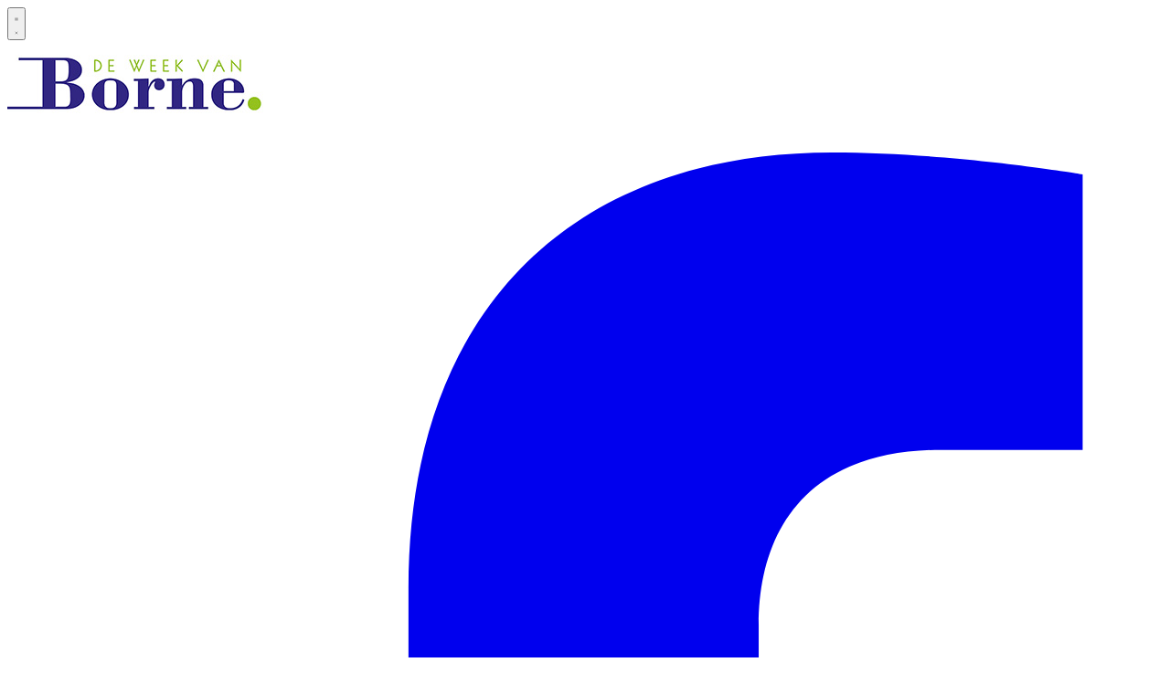

--- FILE ---
content_type: text/html; charset=utf-8
request_url: https://www.deweekvanborne.nl/algemeen/algemeen/20560/overweldigende-belangstelling-tijdens-open-dag-hospice-borne
body_size: 18155
content:
<!DOCTYPE html>
<html lang="nl">
<head>
    <meta charset="utf-8"/>
    <meta name="viewport" content="width=device-width, initial-scale=1.0"/>
    <title>Overweldigende belangstelling tijdens open dag Hospice Borne </title>
    

    <style type="text/css">
        :root {
            --color-primary: 150, 193, 31;
            --color-secondary: 45, 48, 146;
            --color-premium: 213, 43, 30;
            --color-black: 0, 0, 0;
            --color-white: 255, 255, 255;
            --color-gray: 128, 128, 128;
        }
        @media (prefers-color-scheme: dark) {
            .dark\:bg-dark{background-color:#121212 }
        }
    </style>

<meta name="description" content="BORNE - Afgelopen vrijdag, 10 november, is het Hospice Borne officieel geopend. Zaterdag 11 november kon iedereen het hospice komen bewonderen tijdens de open dag. Hiervoor was overweldigende belangstelling, wel 780 mensen hebben gebruik gemaakt van de mogelijkheid zelf een kijkje te komen nemen. "/>

    <link rel="icon" type="image/png" href="https://storage.pubble.nl/assets/favicons/www/deweekvanborne/favicon-48x48.png?v=FaYK" sizes="48x48" />
    <link rel="icon" type="image/svg+xml" href="https://storage.pubble.nl/assets/favicons/www/deweekvanborne/favicon.svg?v=FaYK" />
    <link rel="shortcut icon" href="https://storage.pubble.nl/assets/favicons/www/deweekvanborne/favicon.ico?v=FaYK" />
    <link rel="apple-touch-icon" sizes="180x180" href="https://storage.pubble.nl/assets/favicons/www/deweekvanborne/apple-touch-icon.png?v=FaYK" />
    <link rel="shortcut icon" href="https://storage.pubble.nl/assets/favicons/www/deweekvanborne/favicon.ico?v=FaYK">
    <meta name="apple-mobile-web-app-capable" content="yes">


<script type="application/ld+json">
    {
  "@context": "https://schema.org",
  "@type": "WebSite",
  "name": "De week van Borne",
  "url": "https://deweekvanborne.nl/",
  "potentialAction": {
    "@type": "SearchAction",
    "target": {
      "@type": "EntryPoint",
      "urlTemplate": "https://deweekvanborne.nl/search?q={search_term_string}"
    },
    "queryInput": "required name=search_term_string"
  }
}
</script>
    


<script type="text/javascript">
    var exports = {};
    var pubbleEnv = {
        pubbleContentApiKey: 'J9waW/b/Q2JuLLYQZ7prZA==',
        pubbleContentApiHash: 'aGVpbmlua2RhdGF8MTl8ZGV3ZWVrdmFuYm9ybmUubmw=',
        domain: 'deweekvanborne.nl',
        language: 'nl',
        commonDomain: '',
        userId: typeof ConsentGiven !== "function" || ConsentGiven('marketing') ? '0' : null,
        subscriptions: null,
        pushEnabled: false,
        regionPages: false,
        regionPagesAutoRedirect: false,
        isAuthenticated: false,
        hasPrivileges: false,
        region: '',
    };
    var lureArticle = {
        articleAccessLevel: 'Open',
        userAccessLevel: 'Visitor',
        articlesLeft: -1,
        articleId: 20560,
        hasAccess: true,
        articleHeadline: 'Overweldigende belangstelling tijdens open dag Hospice Borne',
        articleType: 'InternetArticle',
        authorIds: [],
        articleContentType: 'Nieuws',
        articleIsLiveBlog: false
    }

    window.dataLayer = window.dataLayer || [];

    window.dataLayer.push({
        'articleId': 20560,
        'userId': typeof ConsentGiven !== "function" || ConsentGiven('marketing') ? '0' : 'n.a.',
        'pageType': 'article',
        'region': ''
    });
</script>
    

    
    <!-- RSS Feed Links -->
    <link rel="alternate" type="application/rss+xml" href="https://www.deweekvanborne.nl/rss" title="De week van Borne RSS Feed">






        <meta name="robots" content="max-image-preview:large">

    <link rel="canonical" href="https://www.deweekvanborne.nl/algemeen/algemeen/20560/overweldigende-belangstelling-tijdens-open-dag-hospice-borne"/>
    <meta property="article:published_time"
          content="2023-11-15T09:38:13+01:00"/>
    <meta property="og:title" content="Overweldigende belangstelling tijdens open dag Hospice Borne"/>
    <meta property="og:url" content="https://www.deweekvanborne.nl/algemeen/algemeen/20560/overweldigende-belangstelling-tijdens-open-dag-hospice-borne"/>
    <meta name="syndication-source" content="https://www.deweekvanborne.nl/algemeen/algemeen/20560/overweldigende-belangstelling-tijdens-open-dag-hospice-borne"/>
    <meta name="original-source" content="https://www.deweekvanborne.nl/algemeen/algemeen/20560/overweldigende-belangstelling-tijdens-open-dag-hospice-borne"/>
    <meta property="og:type" content="article"/>

        <meta property="og:description" content="BORNE - Afgelopen vrijdag, 10 november, is het Hospice Borne officieel geopend. Zaterdag 11 november kon iedereen het hospice komen bewonderen tijdens de open dag. Hiervoor was overweldigende belangstelling, wel 780 mensen hebben gebruik gemaakt van de mogelijkheid zelf een kijkje te komen nemen. ">

        <meta property="article:modified_time"
              content="2023-11-15T09:38:17+01:00"/>

        <meta name="twitter:image" content="https://images.pubble.cloud/worker/jpg/quick/1920/43589/ff001320/content/2023/11/7aecb9b0-a674-4a22-b5f2-52bd3446c49a"/>
        <meta property="og:image" content="https://images.pubble.cloud/worker/jpg/quick/1920/43589/ff001320/content/2023/11/7aecb9b0-a674-4a22-b5f2-52bd3446c49a"/>
        <meta property="og:image:type" content="image/jpeg"/>
        <meta property="og:image:width" content="3000"/>
        <meta property="og:image:height" content="1688"/>
        <meta name="twitter:card" content="summary_large_image"/>
        <script type="application/ld+json">
 {"@context":"https://schema.org","@type":"NewsArticle","mainEntityOfPage":{"@type":"WebPage","@id":"https://www.deweekvanborne.nl/algemeen/algemeen/20560/overweldigende-belangstelling-tijdens-open-dag-hospice-borne"},"headline":"Overweldigende belangstelling tijdens open dag Hospice Borne","image":"https://images.pubble.cloud/worker/jpg/quick/1920/43589/ff001320/content/2023/11/7aecb9b0-a674-4a22-b5f2-52bd3446c49a","datePublished":"2023-11-15T09:38:13\u002B01:00","dateModified":"2023-11-15T09:38:17\u002B01:00","articleMainSection":"algemeen","articleSection":"Algemeen","author":[{"@type":"NewsMediaOrganization","name":"De week van Borne"}],"publisher":{"name":"De week van Borne","@type":"NewsMediaOrganization","logo":{"@type":"ImageObject","url":"https://storage.pubble.nl/assets/favicons/www/deweekvanborne/apple-touch-icon.png?v=@FaYK"},"sameAs":["https://www.facebook.com/deweekvanborne"]},"keywords":"","description":"BORNE - Afgelopen vrijdag, 10 november, is het Hospice Borne officieel geopend. Zaterdag 11 november kon iedereen het hospice komen bewonderen tijdens de open dag. Hiervoor was overweldigende belangstelling, wel 780 mensen hebben gebruik gemaakt van de mogelijkheid zelf een kijkje te komen nemen..","isAccessibleForFree":"True","hasPart":{"@type":"WebPageElement","isAccessibleForFree":"True","cssSelector":".paywall"}}

        
        </script>


    <link rel="dns-prefetch" href="//storage.pubble.cloud">
    <link rel="dns-prefetch" href="//storage.pubble.nl">

    <link rel="stylesheet" href="//storage.pubble.cloud/assets/static/css/tailwind.styles.min.css?v=251026-1"/>

    <script defer src="https://storage.pubble.nl/assets/web/alpine-intersect-3-10-5.cdn.min.js"></script>
    <style>[x-cloak]{display: none !important;}    </style>



    
</head>
<body class="">









    <div id="pageTopLeaderboard"></div>



<header class="sticky md:relative top-0 w-full z-20 bg-white-500 transition-all pt-0">
    <nav x-data="{ open: false }" class="bg-white  shadow md:shadow-none	md:bg-none">
        <div>

            <div class="max-w-7xl mx-auto px-0 md:px-6 lg:px-8">
                <div class="relative flex justify-between min-h-16">
                    <div class="absolute px-2 inset-y-0 left-0 flex items-center md:hidden">
                        <button type="button" class="inline-flex items-center justify-center p-2 rounded-md text-gray-400 hover:text-gray-500 hover:bg-gray-100 focus:outline-none focus:ring-2 focus:ring-inset focus:ring-indigo-500" aria-controls="mobile-menu" @click="open = !open" aria-expanded="false" x-bind:aria-expanded="open.toString()">
                            <svg x-state:on="Menu open" x-state:off="Menu closed" class="h-6 w-6 block css-hamburgermenu" :class="{ 'hidden': open, 'block': !(open) }" xmlns="http://www.w3.org/2000/svg" fill="none" viewBox="0 0 24 24" stroke="currentColor" aria-hidden="true">
                                <path stroke-linecap="round" class="css-hamburgermenu-p" stroke-linejoin="round" stroke-width="2" d="M4 6h16M4 12h16M4 18h16"></path>
                            </svg>
                            <svg x-state:on="Menu open" x-state:off="Menu closed" class="h-6 w-6 hidden css-hamburgermenu" :class="{ 'block': open, 'hidden': !(open) }" xmlns="http://www.w3.org/2000/svg" fill="none" viewBox="0 0 24 24" stroke="currentColor" aria-hidden="true">
                                <path stroke-linecap="round" class="css-hamburgermenu-p" stroke-linejoin="round" stroke-width="2" d="M6 18L18 6M6 6l12 12"></path>
                            </svg>
                        </button>
                    </div>
                    <div class="flex-1 flex items-center justify-center md:items-stretch md:justify-start">
                        <div class="flex-shrink-0 h-16 md:h-auto flex items-center">
                            <a href="/" class="w-48 md:w-full">
                                <img  src="https://storage.pubble.nl/assets/logo/www/deweekvanborne/logo.jpg?v=XNeM" class="w-full max-h-full mt-8 mb-4" alt="Logo deweekvanborne.nl">
                            </a>
                        </div>
                    </div>

                        <div class="hidden md:block">
                            

<ul role="list" class="css-hd-u-socials flex items-center space-x-1 mt-5 mb-0 justify-end">


        <li>
            <div class="mx-2 css-hd-socials bg-primary hover:bg-opacity-60 text-white rounded-full items-center justify-center flex p-2 shadow-md">
                <a href="//facebook.com/deweekvanborne" target="_blank" class="flex items-center justify-center w-5 h-5 text-white hover:text-gray-100" title="facebook">
                    <svg class="h-4 w-4" aria-hidden="true" focusable="false" data-prefix="fab" data-icon="facebook-f" role="img" xmlns="http://www.w3.org/2000/svg" viewBox="0 0 320 512">
                        <path fill="currentColor" d="M279.14 288l14.22-92.66h-88.91v-60.13c0-25.35 12.42-50.06 52.24-50.06h40.42V6.26S260.43 0 225.36 0c-73.22 0-121.08 44.38-121.08 124.72v70.62H22.89V288h81.39v224h100.17V288z"></path>
                    </svg>
                </a>
            </div>
        </li>






    



        <li>
            <div class="mx-2 css-hd-socials bg-primary hover:bg-opacity-60 text-white rounded-full items-center justify-center flex p-2 shadow-md">

                <a href="mailto:info@heininkmedia.nl" target="_blank" class="flex items-center justify-center w-5 h-5 text-white hover:text-gray-100" title="mail de redactie">
                    <svg class="h-4 w-4" aria-hidden="true" focusable="false" data-prefix="fas" data-icon="envelope-open" role="img" xmlns="http://www.w3.org/2000/svg" viewBox="0 0 512 512">
                        <path fill="currentColor" d="M512 464c0 26.51-21.49 48-48 48H48c-26.51 0-48-21.49-48-48V200.724a48 48 0 0 1 18.387-37.776c24.913-19.529 45.501-35.365 164.2-121.511C199.412 29.17 232.797-.347 256 .003c23.198-.354 56.596 29.172 73.413 41.433 118.687 86.137 139.303 101.995 164.2 121.512A48 48 0 0 1 512 200.724V464zm-65.666-196.605c-2.563-3.728-7.7-4.595-11.339-1.907-22.845 16.873-55.462 40.705-105.582 77.079-16.825 12.266-50.21 41.781-73.413 41.43-23.211.344-56.559-29.143-73.413-41.43-50.114-36.37-82.734-60.204-105.582-77.079-3.639-2.688-8.776-1.821-11.339 1.907l-9.072 13.196a7.998 7.998 0 0 0 1.839 10.967c22.887 16.899 55.454 40.69 105.303 76.868 20.274 14.781 56.524 47.813 92.264 47.573 35.724.242 71.961-32.771 92.263-47.573 49.85-36.179 82.418-59.97 105.303-76.868a7.998 7.998 0 0 0 1.839-10.967l-9.071-13.196z"></path>
                    </svg>
                </a>
            </div>
        </li>
</ul>
                        </div>

                </div>
            </div>
     
            <div>

                <div class="max-w-7xl mx-auto px-0 md:px-6 lg:px-8">
                    <nav class="h-12 space-x-4 text-sm hidden md:flex relative items-center border-primary md:border-t-4">

                        
		

		<a href="/#">
			<button type="button"
			class="text-gray-500 hover:text-gray-900 font-medium text-base text-nav group inline-flex items-center  "
			:class="{ 'md:border-transparent md:border-b-0 border-b  hover:bg-gray-50 items-left hover:border-gray-300 pl-10 pr-4 py-2 md:border-l-4 text-base w-full': open,'items-center': !open }">
				<span>HOME</span>
			</button>
		</a>
		<a href="/algemeen">
			<button type="button"
			class="text-gray-500 hover:text-gray-900 font-medium text-base text-nav group inline-flex items-center  "
			:class="{ 'md:border-transparent md:border-b-0 border-b  hover:bg-gray-50 items-left hover:border-gray-300 pl-10 pr-4 py-2 md:border-l-4 text-base w-full': open,'items-center': !open }">
				<span>ALGEMEEN</span>
			</button>
		</a>
		<a href="/sport-en-vrije-tijd">
			<button type="button"
			class="text-gray-500 hover:text-gray-900 font-medium text-base text-nav group inline-flex items-center  "
			:class="{ 'md:border-transparent md:border-b-0 border-b  hover:bg-gray-50 items-left hover:border-gray-300 pl-10 pr-4 py-2 md:border-l-4 text-base w-full': open,'items-center': !open }">
				<span>SPORT &amp; VRIJE TIJD</span>
			</button>
		</a>
		<a href="/uitgaan-en-cultuur">
			<button type="button"
			class="text-gray-500 hover:text-gray-900 font-medium text-base text-nav group inline-flex items-center  "
			:class="{ 'md:border-transparent md:border-b-0 border-b  hover:bg-gray-50 items-left hover:border-gray-300 pl-10 pr-4 py-2 md:border-l-4 text-base w-full': open,'items-center': !open }">
				<span>UITGAAN &amp; CULTUUR</span>
			</button>
		</a>
		<a href="/natuur-en-milieu">
			<button type="button"
			class="text-gray-500 hover:text-gray-900 font-medium text-base text-nav group inline-flex items-center  "
			:class="{ 'md:border-transparent md:border-b-0 border-b  hover:bg-gray-50 items-left hover:border-gray-300 pl-10 pr-4 py-2 md:border-l-4 text-base w-full': open,'items-center': !open }">
				<span>NATUUR &amp; MILIEU</span>
			</button>
		</a>
		<a href="/zakelijk">
			<button type="button"
			class="text-gray-500 hover:text-gray-900 font-medium text-base text-nav group inline-flex items-center  "
			:class="{ 'md:border-transparent md:border-b-0 border-b  hover:bg-gray-50 items-left hover:border-gray-300 pl-10 pr-4 py-2 md:border-l-4 text-base w-full': open,'items-center': !open }">
				<span>ZAKELIJK</span>
			</button>
		</a>
		<a href="/columns">
			<button type="button"
			class="text-gray-500 hover:text-gray-900 font-medium text-base text-nav group inline-flex items-center  "
			:class="{ 'md:border-transparent md:border-b-0 border-b  hover:bg-gray-50 items-left hover:border-gray-300 pl-10 pr-4 py-2 md:border-l-4 text-base w-full': open,'items-center': !open }">
				<span>COLUMNS</span>
			</button>
		</a>
		<a href="/archive?filterMunicipalPages=true">
			<button type="button"
			class="text-gray-500 hover:text-gray-900 font-medium text-base text-nav group inline-flex items-center  "
			:class="{ 'md:border-transparent md:border-b-0 border-b  hover:bg-gray-50 items-left hover:border-gray-300 pl-10 pr-4 py-2 md:border-l-4 text-base w-full': open,'items-center': !open }">
				<span>GEMEENTENIEUWS</span>
			</button>
		</a>
		<a href="/joboffers">
			<button type="button"
			class="text-gray-500 hover:text-gray-900 font-medium text-base text-nav group inline-flex items-center  "
			:class="{ 'md:border-transparent md:border-b-0 border-b  hover:bg-gray-50 items-left hover:border-gray-300 pl-10 pr-4 py-2 md:border-l-4 text-base w-full': open,'items-center': !open }">
				<span>VACATURES</span>
			</button>
		</a>
		<a href="/rouw">
			<button type="button"
			class="text-gray-500 hover:text-gray-900 font-medium text-base text-nav group inline-flex items-center  "
			:class="{ 'md:border-transparent md:border-b-0 border-b  hover:bg-gray-50 items-left hover:border-gray-300 pl-10 pr-4 py-2 md:border-l-4 text-base w-full': open,'items-center': !open }">
				<span>ROUW</span>
			</button>
		</a>
		<a href="https://www.lokaaltwente.nl" target="_blank">
			<button type="button"
			class="text-gray-500 hover:text-gray-900 font-medium text-base text-nav group inline-flex items-center  "
			:class="{ 'md:border-transparent md:border-b-0 border-b  hover:bg-gray-50 items-left hover:border-gray-300 pl-10 pr-4 py-2 md:border-l-4 text-base w-full': open,'items-center': !open }">
				<span>LOKAALTWENTE.NL</span>
			</button>
		</a>


                        <div class="flex-grow"></div>

                        <div x-data="{ searchOpen: false }" class="">
                            <button @click="searchOpen = !searchOpen; setTimeout(function(){ document.getElementById('searchTerm').focus() }, 200);" class=" flex items-center focus:outline-none focus:border-transparent">
                                <svg x-cloak class="search-icon h-5 w-5 text-xl ml-4 text-gray-500" aria-hidden="true" focusable="false" data-prefix="fas" data-icon="search" c role="img" xmlns="http://www.w3.org/2000/svg" viewBox="0 0 512 512">
                                    <path fill="currentColor" d="M505 442.7L405.3 343c-4.5-4.5-10.6-7-17-7H372c27.6-35.3 44-79.7 44-128C416 93.1 322.9 0 208 0S0 93.1 0 208s93.1 208 208 208c48.3 0 92.7-16.4 128-44v16.3c0 6.4 2.5 12.5 7 17l99.7 99.7c9.4 9.4 24.6 9.4 33.9 0l28.3-28.3c9.4-9.4 9.4-24.6.1-34zM208 336c-70.7 0-128-57.2-128-128 0-70.7 57.2-128 128-128 70.7 0 128 57.2 128 128 0 70.7-57.2 128-128 128z"></path>
                                </svg>
                                <svg x-show="searchOpen" aria-hidden="true" class="search-icon h-5 w-5 text-xl ml-4 text-gray-500" focusable="false" data-prefix="far" data-icon="times-circle" role="img" xmlns="http://www.w3.org/2000/svg" viewBox="0 0 512 512">
                                    <path fill="currentColor" d="M256 8C119 8 8 119 8 256s111 248 248 248 248-111 248-248S393 8 256 8zm0 448c-110.5 0-200-89.5-200-200S145.5 56 256 56s200 89.5 200 200-89.5 200-200 200zm101.8-262.2L295.6 256l62.2 62.2c4.7 4.7 4.7 12.3 0 17l-22.6 22.6c-4.7 4.7-12.3 4.7-17 0L256 295.6l-62.2 62.2c-4.7 4.7-12.3 4.7-17 0l-22.6-22.6c-4.7-4.7-4.7-12.3 0-17l62.2-62.2-62.2-62.2c-4.7-4.7-4.7-12.3 0-17l22.6-22.6c4.7-4.7 12.3-4.7 17 0l62.2 62.2 62.2-62.2c4.7-4.7 12.3-4.7 17 0l22.6 22.6c4.7 4.7 4.7 12.3 0 17z"></path>
                                </svg>
                            </button>

                            <div x-cloak x-show="searchOpen" class="mt-2 py-5 w-full border border-grey-dark md:w-full right-0 absolute   z-10 bg-gray-50  md:rounded">
                                <span class="text-3xl block lg:text-2xl pl-5  font-medium text-black-600 leading-normal">Zoeken</span>
                                <div class="px-4">
    <form action="/zoek" method="get" class=" px-0 mb-1 py-3 rounded-md flex items-center">
        <input name="q" type="text" id="searchTerm" action="search" class="text-secondary pl-5 outline-none border-grey-dark w-full" 
               value=""
               placeholder="Vul je zoekwoord in..">
        <button class="flex items-center focus:outline-none focus:border-transparent" type="submit">
            <svg class="h-5 w-5 text-xl ml-4" aria-hidden="true" focusable="false" data-prefix="fas" data-icon="search" role="img" xmlns="http://www.w3.org/2000/svg" viewBox="0 0 512 512"><path fill="currentColor" d="M505 442.7L405.3 343c-4.5-4.5-10.6-7-17-7H372c27.6-35.3 44-79.7 44-128C416 93.1 322.9 0 208 0S0 93.1 0 208s93.1 208 208 208c48.3 0 92.7-16.4 128-44v16.3c0 6.4 2.5 12.5 7 17l99.7 99.7c9.4 9.4 24.6 9.4 33.9 0l28.3-28.3c9.4-9.4 9.4-24.6.1-34zM208 336c-70.7 0-128-57.2-128-128 0-70.7 57.2-128 128-128 70.7 0 128 57.2 128 128 0 70.7-57.2 128-128 128z"></path></svg>
        </button>
    </form>
                                </div>
                            </div>
                        </div>
                    </nav>
                </div>
            </div>
            
            <div class="md:hidden">
                <div x-show="open"
                     x-transition:enter="transition-opacity ease-linear duration-300"
                     x-transition:enter-start="opacity-0"
                     x-transition:enter-end="opacity-100"
                     x-transition:leave="transition-opacity ease-linear duration-300"
                     x-transition:leave-start="opacity-100"
                     x-transition:leave-end="opacity-0"
                     class="fixed inset-0 bg-gray-600 bg-opacity-75">
                </div>
                <nav class="h-12 space-x-4 text-sm hidden md:flex relative items-center border-primary md:border-t-4"
                     :class="{ 'fixed inset-0 flex z-50': open, 'hidden relative items-center h-12 space-x-4 text-sm': !open }">

                    <div x-show="open"
                         x-transition:enter="transition ease-in-out duration-300 transform"
                         x-transition:enter-start="-translate-x-full"
                         x-transition:enter-end="translate-x-0"
                         x-transition:leave="transition ease-in-out duration-300 transform"
                         x-transition:leave-start="translate-x-0"
                         x-transition:leave-end="-translate-x-full"
                         class="relative flex-1 flex flex-col max-w-xs w-full pb-4 overflow-auto bg-white " @click.away="open = false">

                        <div class="py-5 w-full border border-grey-dark z-10 bg-gray-50">
                            <div class="px-4">
    <form action="/zoek" method="get" class=" px-0 mb-1 py-3 rounded-md flex items-center">
        <input name="q" type="text" id="searchTerm" action="search" class="text-secondary pl-5 outline-none border-grey-dark w-full" 
               value=""
               placeholder="Vul je zoekwoord in..">
        <button class="flex items-center focus:outline-none focus:border-transparent" type="submit">
            <svg class="h-5 w-5 text-xl ml-4" aria-hidden="true" focusable="false" data-prefix="fas" data-icon="search" role="img" xmlns="http://www.w3.org/2000/svg" viewBox="0 0 512 512"><path fill="currentColor" d="M505 442.7L405.3 343c-4.5-4.5-10.6-7-17-7H372c27.6-35.3 44-79.7 44-128C416 93.1 322.9 0 208 0S0 93.1 0 208s93.1 208 208 208c48.3 0 92.7-16.4 128-44v16.3c0 6.4 2.5 12.5 7 17l99.7 99.7c9.4 9.4 24.6 9.4 33.9 0l28.3-28.3c9.4-9.4 9.4-24.6.1-34zM208 336c-70.7 0-128-57.2-128-128 0-70.7 57.2-128 128-128 70.7 0 128 57.2 128 128 0 70.7-57.2 128-128 128z"></path></svg>
        </button>
    </form>
                            </div>
                        </div>

                        
		

		<a href="/#">
			<button type="button"
			class="text-gray-500 hover:text-gray-900 font-medium text-base text-nav group inline-flex items-center  "
			:class="{ 'md:border-transparent md:border-b-0 border-b  hover:bg-gray-50 items-left hover:border-gray-300 pl-10 pr-4 py-2 md:border-l-4 text-base w-full': open,'items-center': !open }">
				<span>HOME</span>
			</button>
		</a>
		<a href="/algemeen">
			<button type="button"
			class="text-gray-500 hover:text-gray-900 font-medium text-base text-nav group inline-flex items-center  "
			:class="{ 'md:border-transparent md:border-b-0 border-b  hover:bg-gray-50 items-left hover:border-gray-300 pl-10 pr-4 py-2 md:border-l-4 text-base w-full': open,'items-center': !open }">
				<span>ALGEMEEN</span>
			</button>
		</a>
		<a href="/sport-en-vrije-tijd">
			<button type="button"
			class="text-gray-500 hover:text-gray-900 font-medium text-base text-nav group inline-flex items-center  "
			:class="{ 'md:border-transparent md:border-b-0 border-b  hover:bg-gray-50 items-left hover:border-gray-300 pl-10 pr-4 py-2 md:border-l-4 text-base w-full': open,'items-center': !open }">
				<span>SPORT &amp; VRIJE TIJD</span>
			</button>
		</a>
		<a href="/uitgaan-en-cultuur">
			<button type="button"
			class="text-gray-500 hover:text-gray-900 font-medium text-base text-nav group inline-flex items-center  "
			:class="{ 'md:border-transparent md:border-b-0 border-b  hover:bg-gray-50 items-left hover:border-gray-300 pl-10 pr-4 py-2 md:border-l-4 text-base w-full': open,'items-center': !open }">
				<span>UITGAAN &amp; CULTUUR</span>
			</button>
		</a>
		<a href="/natuur-en-milieu">
			<button type="button"
			class="text-gray-500 hover:text-gray-900 font-medium text-base text-nav group inline-flex items-center  "
			:class="{ 'md:border-transparent md:border-b-0 border-b  hover:bg-gray-50 items-left hover:border-gray-300 pl-10 pr-4 py-2 md:border-l-4 text-base w-full': open,'items-center': !open }">
				<span>NATUUR &amp; MILIEU</span>
			</button>
		</a>
		<a href="/zakelijk">
			<button type="button"
			class="text-gray-500 hover:text-gray-900 font-medium text-base text-nav group inline-flex items-center  "
			:class="{ 'md:border-transparent md:border-b-0 border-b  hover:bg-gray-50 items-left hover:border-gray-300 pl-10 pr-4 py-2 md:border-l-4 text-base w-full': open,'items-center': !open }">
				<span>ZAKELIJK</span>
			</button>
		</a>
		<a href="/columns">
			<button type="button"
			class="text-gray-500 hover:text-gray-900 font-medium text-base text-nav group inline-flex items-center  "
			:class="{ 'md:border-transparent md:border-b-0 border-b  hover:bg-gray-50 items-left hover:border-gray-300 pl-10 pr-4 py-2 md:border-l-4 text-base w-full': open,'items-center': !open }">
				<span>COLUMNS</span>
			</button>
		</a>
		<a href="/archive?filterMunicipalPages=true">
			<button type="button"
			class="text-gray-500 hover:text-gray-900 font-medium text-base text-nav group inline-flex items-center  "
			:class="{ 'md:border-transparent md:border-b-0 border-b  hover:bg-gray-50 items-left hover:border-gray-300 pl-10 pr-4 py-2 md:border-l-4 text-base w-full': open,'items-center': !open }">
				<span>GEMEENTENIEUWS</span>
			</button>
		</a>
		<a href="/joboffers">
			<button type="button"
			class="text-gray-500 hover:text-gray-900 font-medium text-base text-nav group inline-flex items-center  "
			:class="{ 'md:border-transparent md:border-b-0 border-b  hover:bg-gray-50 items-left hover:border-gray-300 pl-10 pr-4 py-2 md:border-l-4 text-base w-full': open,'items-center': !open }">
				<span>VACATURES</span>
			</button>
		</a>
		<a href="/rouw">
			<button type="button"
			class="text-gray-500 hover:text-gray-900 font-medium text-base text-nav group inline-flex items-center  "
			:class="{ 'md:border-transparent md:border-b-0 border-b  hover:bg-gray-50 items-left hover:border-gray-300 pl-10 pr-4 py-2 md:border-l-4 text-base w-full': open,'items-center': !open }">
				<span>ROUW</span>
			</button>
		</a>
		<a href="https://www.lokaaltwente.nl" target="_blank">
			<button type="button"
			class="text-gray-500 hover:text-gray-900 font-medium text-base text-nav group inline-flex items-center  "
			:class="{ 'md:border-transparent md:border-b-0 border-b  hover:bg-gray-50 items-left hover:border-gray-300 pl-10 pr-4 py-2 md:border-l-4 text-base w-full': open,'items-center': !open }">
				<span>LOKAALTWENTE.NL</span>
			</button>
		</a>


                    </div>
                    <div x-show="open"
                         x-transition:enter="ease-in-out duration-300"
                         x-transition:enter-start="opacity-0"
                         x-transition:enter-end="opacity-100"
                         x-transition:leave="ease-in-out duration-300"
                         x-transition:leave-start="opacity-100"
                         x-transition:leave-end="opacity-0"
                         class="absolute top-0 right-0 -mr-12 pt-2">
                        <button type="button" class="ml-1 flex items-center justify-center h-10 w-10 rounded-full focus:outline-none focus:ring-2 focus:ring-inset focus:ring-white" @click="open = false">
                            <span class="sr-only">Sluit zijkant</span>
                            <svg class="h-6 w-6 text-white" xmlns="http://www.w3.org/2000/svg" fill="none" viewBox="0 0 24 24" stroke-width="2" stroke="currentColor" aria-hidden="true">
                                <path stroke-linecap="round" stroke-linejoin="round" d="M6 18L18 6M6 6l12 12"></path>
                            </svg>
                        </button>
                    </div>

                </nav>
            </div>


        </div>
    </nav>
</header>

<main role="main" class="pb-3 mt-0 pt-1 md:pt-0 md:mt-4">
    

    <div>
        <div class="max-w-7xl mx-auto px-2 sm:px-6 lg:px-8 grid grid-cols-12 gap-6 builder__row ">
                <div class="content-start col-span-full  lg:col-span-8 mt-4 mb-4 builder__column ">
                        <div class="    component__article">


<article class="-mx-2 md:m-4 md:mt-0 md:ml-0 mt-0 ">

            <figure class="w-full mb-4">
                <div class="img-parent relative" style="padding-bottom:56.25%"><picture><source srcset="https://images.pubble.cloud/worker/webp/default/420/43589/ff001320/content/2023/11/7aecb9b0-a674-4a22-b5f2-52bd3446c49a 420w,https://images.pubble.cloud/worker/webp/default/728/43589/ff001320/content/2023/11/7aecb9b0-a674-4a22-b5f2-52bd3446c49a 728w,https://images.pubble.cloud/worker/webp/default/1024/43589/ff001320/content/2023/11/7aecb9b0-a674-4a22-b5f2-52bd3446c49a 1024w,https://images.pubble.cloud/worker/webp/default/1440/43589/ff001320/content/2023/11/7aecb9b0-a674-4a22-b5f2-52bd3446c49a 1440w" type="image/webp"  sizes="(min-width: 1215px) 1023px, (min-width: 900px) 1023px, 599px"><img class="img-absolute w-full m-0-important" alt="Wim Menheere." fetchpriority="high" src="https://storage.pubble.nl/ff001320/content/2023/11/7aecb9b0-a674-4a22-b5f2-52bd3446c49a_thumb1440.jpg" srcset="https://images.pubble.cloud/worker/jpg/default/420/43589/ff001320/content/2023/11/7aecb9b0-a674-4a22-b5f2-52bd3446c49a 420w,https://images.pubble.cloud/worker/jpg/default/728/43589/ff001320/content/2023/11/7aecb9b0-a674-4a22-b5f2-52bd3446c49a 728w,https://images.pubble.cloud/worker/jpg/default/1024/43589/ff001320/content/2023/11/7aecb9b0-a674-4a22-b5f2-52bd3446c49a 1024w,https://images.pubble.cloud/worker/jpg/default/1440/43589/ff001320/content/2023/11/7aecb9b0-a674-4a22-b5f2-52bd3446c49a 1440w"  sizes="(min-width: 1215px) 1023px, (min-width: 900px) 1023px, 599px"></picture></div>
                <figcaption class="text-sm mx-2 md:mx-0 mt-1">
                        <span class="mr-2 inline-block">
                            Wim Menheere.
                        </span>
                    <span class="text-gray-400 font-bold">Picasa</span>
                </figcaption>
            </figure>

    <div class="articlediv max-w-none md:max-w-2xl px-2 md:px-0 md:mx-0 prose prose-sm md:prose" style="margin: 0 auto;">

        <h1 class="text-3xl font-bold article-headline"
            style="margin-bottom:10px;">Overweldigende belangstelling tijdens open dag Hospice Borne</h1>

        <time class="font-light text-gray-400 text-base"
              datetime="2023-11-15T09:38:13.000">
            15 november 2023, 09:38
        </time>


        <span class="p-1 py-1">


                <a href="/search?c=1" class="bg-primary rounded ml-2 mb-8 p-1 text-xs"
                   style="text-decoration: none; color:#fff; font-weight:normal;">
                    Algemeen
                </a>


        </span>

        <div id="audio-placeholder"></div>

        <p class="font-bold article-intro"><strong>BORNE - Afgelopen vrijdag, 10 november, is het Hospice Borne officieel geopend. Zaterdag 11 november kon iedereen het hospice komen bewonderen tijdens de open dag. Hiervoor was overweldigende belangstelling, wel 780 mensen hebben gebruik gemaakt van de mogelijkheid zelf een kijkje te komen nemen.&nbsp;</strong></p>


<p>Na een voorbereidingstijd van jaren, de tomeloze inzet van vrijwilligers en iedereen die een bijdrage geleverd heeft het hospice te realiseren, is het dan nu zo ver. Het hospice is klaar en vanaf maandag 13 november ontvangt het hospice haar eerste gasten.&nbsp;</p><p>De afgelopen weken was het nog even aanpoten om alles piekfijn voor elkaar te krijgen, zodat het hospice de eerste gasten kon ontvangen. Maar het is gelukt. Het Hospice Borne is klaar en het is prachtig geworden. Het doel om een bijna-thuis-huis te realiseren is gehaald. De kamers voor de gasten en alle gemeenschappelijke ruimtes zijn warm ingericht en geven je het gevoel thuis te zijn. Zo’n 70 vrijwilligers en de twee coördinatoren, die de dagelijkse leiding in het hospice hebben, zijn er klaar voor om gasten in de laatste fase van hun bestaan waardig afscheid te kunnen laten nemen van hun leven en hun dierbaren.</p><p>Tijdens de overweldigende belangstelling bij de open dag kregen de mensen die het allemaal mogelijk hebben gemaakt lovende woorden. Veel bezoekers waren geraakt door wat er gerealiseerd is, dit leverde veel positieve reacties op.&nbsp;</p>    </div>



<div class="mt-10 mb-10">
    <div class="grid-cols-3 p-5 pace-y-0  grid gap-1 lg:gap-3">
            <div class="w-full rounded cursor-pointer "
                 data-caption=""
                 data-credit="Picasa"
                 data-gallery="media-gallery"
                 onclick="article.openImagePopup('https://images.pubble.cloud/worker/jpg/quick/1440/43590/ff001320/content/2023/11/d41799e6-a3ad-4cc6-9c20-1074fb880650', this, 'https://images.pubble.cloud/worker/jpg/quick/1440/43590/ff001320/content/2023/11/d41799e6-a3ad-4cc6-9c20-1074fb880650');">
<div class="img-parent relative" style="padding-bottom:56.25%"><picture><source srcset="https://images.pubble.cloud/worker/webp/default/251/43590/ff001320/content/2023/11/d41799e6-a3ad-4cc6-9c20-1074fb880650 251w,https://images.pubble.cloud/worker/webp/default/420/43590/ff001320/content/2023/11/d41799e6-a3ad-4cc6-9c20-1074fb880650 420w,https://images.pubble.cloud/worker/webp/default/840/43590/ff001320/content/2023/11/d41799e6-a3ad-4cc6-9c20-1074fb880650 840w,https://images.pubble.cloud/worker/webp/default/1440/43590/ff001320/content/2023/11/d41799e6-a3ad-4cc6-9c20-1074fb880650 1440w" type="image/webp"  sizes="(min-width: 1215px) 639px, (min-width: 900px) 639px, 399px"><img class="img-absolute w-full" alt="Afbeelding" loading="lazy" src="https://storage.pubble.nl/ff001320/content/2023/11/d41799e6-a3ad-4cc6-9c20-1074fb880650_thumb1440.jpg" srcset="https://images.pubble.cloud/worker/jpg/default/251/43590/ff001320/content/2023/11/d41799e6-a3ad-4cc6-9c20-1074fb880650 251w,https://images.pubble.cloud/worker/jpg/default/420/43590/ff001320/content/2023/11/d41799e6-a3ad-4cc6-9c20-1074fb880650 420w,https://images.pubble.cloud/worker/jpg/default/840/43590/ff001320/content/2023/11/d41799e6-a3ad-4cc6-9c20-1074fb880650 840w,https://images.pubble.cloud/worker/jpg/default/1440/43590/ff001320/content/2023/11/d41799e6-a3ad-4cc6-9c20-1074fb880650 1440w"  sizes="(min-width: 1215px) 639px, (min-width: 900px) 639px, 399px"></picture></div>            </div>
    </div>
</div>
</article>
                        </div>
                        <div class="mt-16 mb-8    component__article">


<div class="mt-16 mb-8 border-t border-gray-200 pt-4 mb-10 max-w-2xl overflow-x-auto not-prose article-share"
     style="margin: 0 auto;">

    <ul role="list" class="article-share__list flex items-center space-x-1 mt-4 mb-2">

        <li>
            <div class="article-share__button mx-2  rounded-full items-center justify-center flex p-2 "
                 style="background: #3b5998;">
                <button type="button"
                    onclick="window.open('https://www.facebook.com/sharer/sharer.php?u=https%3a%2f%2fwww.deweekvanborne.nl%2falgemeen%2falgemeen%2f20560%2foverweldigende-belangstelling-tijdens-open-dag-hospice-borne', 'facebook_share', 'height=320, width=640, toolbar=no, menubar=no, scrollbars=no, resizable=no, location=no, directories=no, status=no');"
                    class="flex cursor-pointer items-center justify-center w-6 h-6 text-white hover:text-gray-100"
                    title="Deel op Facebook"
                    aria-label="Delen op Facebook">
                    <svg class="w-5 h-5" aria-hidden="true" focusable="false" data-prefix="fab" data-icon="facebook-f"
                         role="img" xmlns="http://www.w3.org/2000/svg" viewBox="0 0 320 512">
                        <path fill="currentColor"
                              d="M279.14 288l14.22-92.66h-88.91v-60.13c0-25.35 12.42-50.06 52.24-50.06h40.42V6.26S260.43 0 225.36 0c-73.22 0-121.08 44.38-121.08 124.72v70.62H22.89V288h81.39v224h100.17V288z"></path>
                    </svg>
                </button>
            </div>
        </li>

        <li>
            <div class="article-share__button mx-2 rounded-full items-center justify-center flex p-2 "
                 style="background: #5cbe4a;">
                <a href-mobile="whatsapp://send?text=Gelezen op De week van Borne https://www.deweekvanborne.nl/algemeen/algemeen/20560/overweldigende-belangstelling-tijdens-open-dag-hospice-borne" href="https://api.whatsapp.com/send?text=Gelezen op De week van Borne https://www.deweekvanborne.nl/algemeen/algemeen/20560/overweldigende-belangstelling-tijdens-open-dag-hospice-borne" target="_blank"
                   data-text="Gelezen op De week van Borne https://www.deweekvanborne.nl/algemeen/algemeen/20560/overweldigende-belangstelling-tijdens-open-dag-hospice-borne"
                   class="flex items-center justify-center w-6 h-6 text-white hover:text-gray-100"
                   title="Deel op WhatsApp"
                   aria-label="Delen via WhatsApp">
                    <svg class="w-5 h-5" aria-hidden="true" focusable="false" data-prefix="fab" data-icon="whatsapp"
                         role="img" xmlns="http://www.w3.org/2000/svg" viewBox="0 0 448 512">
                        <path fill="currentColor"
                              d="M380.9 97.1C339 55.1 283.2 32 223.9 32c-122.4 0-222 99.6-222 222 0 39.1 10.2 77.3 29.6 111L0 480l117.7-30.9c32.4 17.7 68.9 27 106.1 27h.1c122.3 0 224.1-99.6 224.1-222 0-59.3-25.2-115-67.1-157zm-157 341.6c-33.2 0-65.7-8.9-94-25.7l-6.7-4-69.8 18.3L72 359.2l-4.4-7c-18.5-29.4-28.2-63.3-28.2-98.2 0-101.7 82.8-184.5 184.6-184.5 49.3 0 95.6 19.2 130.4 54.1 34.8 34.9 56.2 81.2 56.1 130.5 0 101.8-84.9 184.6-186.6 184.6zm101.2-138.2c-5.5-2.8-32.8-16.2-37.9-18-5.1-1.9-8.8-2.8-12.5 2.8-3.7 5.6-14.3 18-17.6 21.8-3.2 3.7-6.5 4.2-12 1.4-32.6-16.3-54-29.1-75.5-66-5.7-9.8 5.7-9.1 16.3-30.3 1.8-3.7.9-6.9-.5-9.7-1.4-2.8-12.5-30.1-17.1-41.2-4.5-10.8-9.1-9.3-12.5-9.5-3.2-.2-6.9-.2-10.6-.2-3.7 0-9.7 1.4-14.8 6.9-5.1 5.6-19.4 19-19.4 46.3 0 27.3 19.9 53.7 22.6 57.4 2.8 3.7 39.1 59.7 94.8 83.8 35.2 15.2 49 16.5 66.6 13.9 10.7-1.6 32.8-13.4 37.4-26.4 4.6-13 4.6-24.1 3.2-26.4-1.3-2.5-5-3.9-10.5-6.6z"></path>
                    </svg>
                </a>
            </div>
        </li>
        <li>
            <div class="article-share__button mx-2 rounded-full items-center justify-center flex p-2 "
                 style="background: #0285ff;">
                <a href="https://bsky.app/intent/compose?text=Overweldigende&#x2B;belangstelling&#x2B;tijdens&#x2B;open&#x2B;dag&#x2B;Hospice&#x2B;Borne&#x2B;https%3a%2f%2fwww.deweekvanborne.nl%2falgemeen%2falgemeen%2f20560%2foverweldigende-belangstelling-tijdens-open-dag-hospice-borne" target="_blank"
                   class="flex items-center justify-center w-6 h-6 text-white hover:text-gray-100"
                   title="Deel op Bluesky"
                   aria-label="Delen op Bluesky">
                    <svg class="w-5 h-5" aria-hidden="true" focusable="false" data-prefix="fab" data-icon="bluesky"
                         role="img" xmlns="http://www.w3.org/2000/svg" viewBox="0 0 512 512">
                        <path fill="currentColor"
                            d="M111.8 62.2C170.2 105.9 233 194.7 256 242.4c23-47.6 85.8-136.4 144.2-180.2c42.1-31.6 110.3-56 110.3 21.8c0 15.5-8.9 130.5-14.1 149.2C478.2 298 412 314.6 353.1 304.5c102.9 17.5 129.1 75.5 72.5 133.5c-107.4 110.2-154.3-27.6-166.3-62.9l0 0c-1.7-4.9-2.6-7.8-3.3-7.8s-1.6 3-3.3 7.8l0 0c-12 35.3-59 173.1-166.3 62.9c-56.5-58-30.4-116 72.5-133.5C100 314.6 33.8 298 15.7 233.1C10.4 214.4 1.5 99.4 1.5 83.9c0-77.8 68.2-53.4 110.3-21.8z"/>
                    </svg>
                </a>
            </div>
        </li>
        <li>
            <div class="article-share__button mx-2 rounded-full items-center justify-center flex p-2 "
                 style="background: #000;">
                <a href="https://www.threads.net/intent/post?text=Overweldigende&#x2B;belangstelling&#x2B;tijdens&#x2B;open&#x2B;dag&#x2B;Hospice&#x2B;Borne&#x2B;https%3a%2f%2fwww.deweekvanborne.nl%2falgemeen%2falgemeen%2f20560%2foverweldigende-belangstelling-tijdens-open-dag-hospice-borne" target="_blank"
                   class="flex items-center justify-center w-6 h-6 text-white hover:text-gray-100"
                   title="Deel op Threads"
                   aria-label="Delen op Threads">
                    <svg class="w-5 h-5" aria-hidden="true" focusable="false" data-prefix="fab" data-icon="threads"
                         role="img" xmlns="http://www.w3.org/2000/svg" viewBox="0 0 512 512">
                        <path fill="currentColor"
                              d="M331.5 235.7c2.2 .9 4.2 1.9 6.3 2.8c29.2 14.1 50.6 35.2 61.8 61.4c15.7 36.5 17.2 95.8-30.3 143.2c-36.2 36.2-80.3 52.5-142.6 53h-.3c-70.2-.5-124.1-24.1-160.4-70.2c-32.3-41-48.9-98.1-49.5-169.6V256v-.2C17 184.3 33.6 127.2 65.9 86.2C102.2 40.1 156.2 16.5 226.4 16h.3c70.3 .5 124.9 24 162.3 69.9c18.4 22.7 32 50 40.6 81.7l-40.4 10.8c-7.1-25.8-17.8-47.8-32.2-65.4c-29.2-35.8-73-54.2-130.5-54.6c-57 .5-100.1 18.8-128.2 54.4C72.1 146.1 58.5 194.3 58 256c.5 61.7 14.1 109.9 40.3 143.3c28 35.6 71.2 53.9 128.2 54.4c51.4-.4 85.4-12.6 113.7-40.9c32.3-32.2 31.7-71.8 21.4-95.9c-6.1-14.2-17.1-26-31.9-34.9c-3.7 26.9-11.8 48.3-24.7 64.8c-17.1 21.8-41.4 33.6-72.7 35.3c-23.6 1.3-46.3-4.4-63.9-16c-20.8-13.8-33-34.8-34.3-59.3c-2.5-48.3 35.7-83 95.2-86.4c21.1-1.2 40.9-.3 59.2 2.8c-2.4-14.8-7.3-26.6-14.6-35.2c-10-11.7-25.6-17.7-46.2-17.8H227c-16.6 0-39 4.6-53.3 26.3l-34.4-23.6c19.2-29.1 50.3-45.1 87.8-45.1h.8c62.6 .4 99.9 39.5 103.7 107.7l-.2 .2zm-156 68.8c1.3 25.1 28.4 36.8 54.6 35.3c25.6-1.4 54.6-11.4 59.5-73.2c-13.2-2.9-27.8-4.4-43.4-4.4c-4.8 0-9.6 .1-14.4 .4c-42.9 2.4-57.2 23.2-56.2 41.8l-.1 .1z"/>
                    </svg>
                </a>
            </div>
        </li>
        <li>
            <div class="article-share__button mx-2 rounded-full items-center justify-center flex p-2 "
                 style="background: #007bb6;">
                <a href="http://www.linkedin.com/shareArticle?mini=false&amp;url=https://www.deweekvanborne.nl/algemeen/algemeen/20560/overweldigende-belangstelling-tijdens-open-dag-hospice-borne&amp;title=Overweldigende&#x2B;belangstelling&#x2B;tijdens&#x2B;open&#x2B;dag&#x2B;Hospice&#x2B;Borne&amp;source=deweekvanborne.nl" target="_blank"
                   class="flex items-center justify-center w-6 h-6 text-white hover:text-gray-100"
                   title="Deel op linkedin"
                   aria-label="Delen op LinkedIn">
                    <svg class="w-5 h-5" aria-hidden="true" focusable="false" data-prefix="fab" data-icon="linkedin-in"
                         role="img" xmlns="http://www.w3.org/2000/svg" viewBox="0 0 448 512">
                        <path fill="currentColor"
                              d="M100.28 448H7.4V148.9h92.88zM53.79 108.1C24.09 108.1 0 83.5 0 53.8a53.79 53.79 0 0 1 107.58 0c0 29.7-24.1 54.3-53.79 54.3zM447.9 448h-92.68V302.4c0-34.7-.7-79.2-48.29-79.2-48.29 0-55.69 37.7-55.69 76.7V448h-92.78V148.9h89.08v40.8h1.3c12.4-23.5 42.69-48.3 87.88-48.3 94 0 111.28 61.9 111.28 142.3V448z"></path>
                    </svg>
                </a>
            </div>
        </li>
        <li>
            <div class="article-share__button mx-2 rounded-full items-center justify-center flex p-2 "
                 style="background: #666666;">
                <a href="mailto:?subject=Overweldigende&#x2B;belangstelling&#x2B;tijdens&#x2B;open&#x2B;dag&#x2B;Hospice&#x2B;Borne&body=Gelezen op deweekvanborne.nl https%3a%2f%2fwww.deweekvanborne.nl%2falgemeen%2falgemeen%2f20560%2foverweldigende-belangstelling-tijdens-open-dag-hospice-borne"
                   class="flex items-center justify-center w-6 h-6 text-white hover:text-gray-100"
                   title="Mail dit artikel naar een vriend(in)"
                   aria-label="Artikel per e-mail delen">
                    <svg class="w-5 h-5" aria-hidden="true" focusable="false" data-prefix="fas" data-icon="envelope"
                         role="img" xmlns="http://www.w3.org/2000/svg" viewBox="0 0 512 512">
                        <path fill="currentColor"
                              d="M502.3 190.8c3.9-3.1 9.7-.2 9.7 4.7V400c0 26.5-21.5 48-48 48H48c-26.5 0-48-21.5-48-48V195.6c0-5 5.7-7.8 9.7-4.7 22.4 17.4 52.1 39.5 154.1 113.6 21.1 15.4 56.7 47.8 92.2 47.6 35.7.3 72-32.8 92.3-47.6 102-74.1 131.6-96.3 154-113.7zM256 320c23.2.4 56.6-29.2 73.4-41.4 132.7-96.3 142.8-104.7 173.4-128.7 5.8-4.5 9.2-11.5 9.2-18.9v-19c0-26.5-21.5-48-48-48H48C21.5 64 0 85.5 0 112v19c0 7.4 3.4 14.3 9.2 18.9 30.6 23.9 40.7 32.4 173.4 128.7 16.8 12.2 50.2 41.8 73.4 41.4z"></path>
                    </svg>
                </a>
            </div>
        </li>


        <li x-data="{ open: false }">
            <div class="mr-4   rounded-full items-center justify-center flex p-2 pl-0 bg-none">
                <button @click="open = !open;" class="flex items-center justify-center w-6 h-6 text-black"
                        title="Deel link"
                        aria-label="Link kopiëren">
                    <svg xmlns="http://www.w3.org/2000/svg" fill="none" viewBox="0 0 24 24" stroke-width="1.5"
                         stroke="currentColor" class="w-5 h-5">
                        <path stroke-linecap="round" stroke-linejoin="round"
                              d="M13.19 8.688a4.5 4.5 0 011.242 7.244l-4.5 4.5a4.5 4.5 0 01-6.364-6.364l1.757-1.757m13.35-.622l1.757-1.757a4.5 4.5 0 00-6.364-6.364l-4.5 4.5a4.5 4.5 0 001.242 7.244"/>
                    </svg>
                </button>
            </div>

            <div x-cloak
                 class="absolute bg-white border z-20 -ml-4 mt-3 transform px-2 w-screen max-w-xs md:px-0 lg:ml-0 opacity-100"
                 x-show="open"
                 style="margin-left: -290px;"
                 @click.away="open = false"
                 x-transition:enter="transition ease-out duration-200"
                 x-transition:enter-start="opacity-0 translate-y-1"
                 x-transition:enter-end="opacity-100 translate-y-0"
                 x-transition:leave="transition ease-in duration-150"
                 x-transition:leave-start="opacity-100 translate-y-0" x-transition:leave-end="opacity-0 translate-y-1">

                <div class="rounded-lg shadow-lg ring-1 ring-black ring-opacity-5 overflow-hidden"
                     :class="{ 'rounded-none': open, 'rounded-lg shadow-lg ring-1 ring-black ring-opacity-5 overflow-hidden': !open }">
                    <div class="relative px-4 py-5">
                        <script type="text/javascript">
                            window.sharelink = function () {
                                return {
                                    tooltip: false,
                                    gifted: false,
                                    get: async function () {
                                        var linkInUrl = window.location.href;
                                        this.tooltip = true;
                                        navigator.clipboard.writeText(linkInUrl);
                                        document.getElementById('share-article-link').value = linkInUrl;
                                        document.getElementById('share-article-link').style.display = 'block';
                                    },
                                    copyInput: function () {
                                        var copyText = document.getElementById("share-article-link");
                                        copyText.select();
                                        copyText.setSelectionRange(0, 99999);
                                        navigator.clipboard.writeText(copyText.value);
                                        this.tooltip = true;
                                    }
                                };
                            }
                        </script>

                        <div x-data="sharelink()">

                            <div x-on:mouseleave="tooltip = false"
                                 @click="get();"
                                 class="mr-4 rounded-full items-center justify-center flex p-2 bg-secondary w-48 max-w-full">
                                <button class="flex items-center justify-center h-6 text-white hover:text-gray-100"
                                        title="Deel dit artikel"
                                        aria-label="Artikel link kopiëren">
                                    <svg class="w-5 h-5" xmlns="http://www.w3.org/2000/svg" viewBox="0 0 640 512">
                                        <path fill="currentColor"
                                              d="M172.5 131.1C228.1 75.51 320.5 75.51 376.1 131.1C426.1 181.1 433.5 260.8 392.4 318.3L391.3 319.9C381 334.2 361 337.6 346.7 327.3C332.3 317 328.9 297 339.2 282.7L340.3 281.1C363.2 249 359.6 205.1 331.7 177.2C300.3 145.8 249.2 145.8 217.7 177.2L105.5 289.5C73.99 320.1 73.99 372 105.5 403.5C133.3 431.4 177.3 435 209.3 412.1L210.9 410.1C225.3 400.7 245.3 404 255.5 418.4C265.8 432.8 262.5 452.8 248.1 463.1L246.5 464.2C188.1 505.3 110.2 498.7 60.21 448.8C3.741 392.3 3.741 300.7 60.21 244.3L172.5 131.1zM467.5 380C411 436.5 319.5 436.5 263 380C213 330 206.5 251.2 247.6 193.7L248.7 192.1C258.1 177.8 278.1 174.4 293.3 184.7C307.7 194.1 311.1 214.1 300.8 229.3L299.7 230.9C276.8 262.1 280.4 306.9 308.3 334.8C339.7 366.2 390.8 366.2 422.3 334.8L534.5 222.5C566 191 566 139.1 534.5 108.5C506.7 80.63 462.7 76.99 430.7 99.9L429.1 101C414.7 111.3 394.7 107.1 384.5 93.58C374.2 79.2 377.5 59.21 391.9 48.94L393.5 47.82C451 6.731 529.8 13.25 579.8 63.24C636.3 119.7 636.3 211.3 579.8 267.7L467.5 380z"/>
                                    </svg>
                                    <div class="ml-2">
                                        Link ophalen
                                    </div>
                                    <div x-show="tooltip"
                                         class="text-sm text-white absolute bg-gray-500 rounded-lg p-2 transform -translate-y-12">
                                        Gekopieerd
                                    </div>
                                </button>
                            </div>

                            <div class="mt-2 mb-2">
                                <input type="text" id="share-article-link"
                                       x-on:mouseleave="tooltip = false"
                                       @click="copyInput();"
                                       class="text-sm bg-none rounded w-full border-gray-300 text-gray-500 hidden"/>
                            </div>
                        </div>
                    </div>
                </div>
            </div>
        </li>


    </ul>
</div>
                        </div>
                        <div class="    component__pubble-banner">

<div>

    
    <div class="pbph "
         w="620"
         h="0"
         pos="41"
         max="1"
         advobject=""
         sids=""
         
         
         containerheight="2000"></div> 
</div>
                        </div>
                </div>
                <div class="content-start col-span-full  lg:col-span-4 mt-4 mb-4 builder__column ">
                        <div class="w-full mt-2 mb-6    component__article-row">

<div>

            <h4 class="font-bold text-lg with-stripe">Meest gelezen</h4>

        <a href="/zakelijk/zakelijk/27281/pino-tweedehands-kinderkleding-winkel"  class="border-b block relative flex flex-wrap m-2 ml-0">



                <div class="w-1/12 pt-2 pl-0">
                    <span class="text-primary font-semibold whitespace-nowrap">
                        7-1
                    </span>
                </div>


            <div class="p-2 w-11/12 pl-4">

                <span class="  pb-1 block">
                    Pino tweedehands-kinderkleding winkel
                </span>





            </div>
        </a>
        <a href="/uitgaan-en-cultuur/uitgaan-en-cultuur/27280/het-koetshuis-te-borne-trapt-2026-af-met-een-nieuwe-expositie-"  class="border-b block relative flex flex-wrap m-2 ml-0">



                <div class="w-1/12 pt-2 pl-0">
                    <span class="text-primary font-semibold whitespace-nowrap">
                        7-1
                    </span>
                </div>


            <div class="p-2 w-11/12 pl-4">

                <span class="  pb-1 block">
                    Het Koetshuis te Borne, trapt 2026 af met een nieuwe expositie!
                </span>





            </div>
        </a>
        <a href="/zakelijk/zakelijk/27279/frank-droste-van-horecaondernemer-naar-directeur-kulturhus-borne"  class="border-b block relative flex flex-wrap m-2 ml-0">



                <div class="w-1/12 pt-2 pl-0">
                    <span class="text-primary font-semibold whitespace-nowrap">
                        7-1
                    </span>
                </div>


            <div class="p-2 w-11/12 pl-4">

                <span class="  pb-1 block">
                    Frank Droste: van horecaondernemer naar directeur Kulturhus Borne
                </span>





            </div>
        </a>
        <a href="/algemeen/algemeen/27278/van-juurenstraat-tot-liekweg-de-verborgen-geschiedenis-onder-"  class="border-b block relative flex flex-wrap m-2 ml-0">



                <div class="w-1/12 pt-2 pl-0">
                    <span class="text-primary font-semibold whitespace-nowrap">
                        7-1
                    </span>
                </div>


            <div class="p-2 w-11/12 pl-4">

                <span class="  pb-1 block">
                    Van Juurenstraat tot Liekweg: De verborgen geschiedenis onder de stenen van Oud Borne
                </span>





            </div>
        </a>
        <a href="/zakelijk/zakelijk/27277/75-jaar-gebr-pol-aan-de-azelosestraat-in-borne"  class="border-b block relative flex flex-wrap m-2 ml-0">



                <div class="w-1/12 pt-2 pl-0">
                    <span class="text-primary font-semibold whitespace-nowrap">
                        7-1
                    </span>
                </div>


            <div class="p-2 w-11/12 pl-4">

                <span class="  pb-1 block">
                    75 jaar Gebr. Pol aan de Azelosestraat in Borne
                </span>





            </div>
        </a>


</div>
                        </div>
                        <div class="w-full mt-4 mb-4    component__plugin">

<h4 class="font-bold text-lg with-stripe">Digitale krant</h4>

                        </div>
                        <div class="    component__latest-edition">

<div>


        <div class="grid place-items-center">
            <a href="/reader/21435" target="_blank" class="mb-2 block text-gray-300 border-gray-200 border hover:shadow-lg hover:text-gray-100 text-sm font-medium duration-700">
                <img alt="De laatste editie" loading="lazy" border="0" width="180" class="" src="https://storage.pubble.cloud/ff001320/paper/2259a22b/files/thumb/1.jpg?version=07011215" style="height: auto; opacity: 1;">
            </a>
        </div>
        <div class="grid place-items-center">
            <a href="/reader/31153" target="_blank" class="mb-2 block text-gray-300 border-gray-200 border hover:shadow-lg hover:text-gray-100 text-sm font-medium duration-700">
                <img alt="De laatste editie" loading="lazy" border="0" width="180" class="" src="https://storage.pubble.cloud/ff001320/paper/cec13412/files/thumb/1.jpg?version=14101001" style="height: auto; opacity: 1;">
            </a>
        </div>

        <a href="/archive">
            <div class="grid place-items-center  w-full">
                <button type="button" class=" mt-2 w-full hover:bg-opacity-60 text-white py-2 px-2 rounded bg-primary font-semibold" alt="Bekijk archief">Bekijk archief</button>
            </div>
        </a>


</div>



                        </div>
                </div>
        </div>
    </div>
    <div>
        <div class="max-w-7xl mx-auto px-2 sm:px-6 lg:px-8  builder__row ">
                <div class=" builder__column ">
                        <div class="    component__article-row">

        <h4 class="font-bold text-lg with-stripe">Lees ook</h4>

<div class="grid gap-3 grid-cols-2 md:grid-cols-5 ">
        <a href="/zakelijk/zakelijk/27281/pino-tweedehands-kinderkleding-winkel" class="block relative">

                <div class="w-full">


                    <div class="img-parent relative" style="padding-bottom:56.25%"><picture><source srcset="https://images.pubble.cloud/worker/webp/default/297/87853/ff001320/content/2026/1/a32699d6-4de2-407a-a2a5-5f2192b410e9 297w,https://images.pubble.cloud/worker/webp/default/420/87853/ff001320/content/2026/1/a32699d6-4de2-407a-a2a5-5f2192b410e9 420w,https://images.pubble.cloud/worker/webp/default/728/87853/ff001320/content/2026/1/a32699d6-4de2-407a-a2a5-5f2192b410e9 728w,https://images.pubble.cloud/worker/webp/default/1024/87853/ff001320/content/2026/1/a32699d6-4de2-407a-a2a5-5f2192b410e9 1024w" type="image/webp"  sizes="(min-width: 1215px) 319px, (min-width: 900px) 254px, 499px"><img class="img-absolute w-full" alt="Jos&eacute; en Marianne." loading="lazy" src="https://storage.pubble.nl/ff001320/content/2026/1/a32699d6-4de2-407a-a2a5-5f2192b410e9_thumb1024.jpg" srcset="https://images.pubble.cloud/worker/jpg/default/297/87853/ff001320/content/2026/1/a32699d6-4de2-407a-a2a5-5f2192b410e9 297w,https://images.pubble.cloud/worker/jpg/default/420/87853/ff001320/content/2026/1/a32699d6-4de2-407a-a2a5-5f2192b410e9 420w,https://images.pubble.cloud/worker/jpg/default/728/87853/ff001320/content/2026/1/a32699d6-4de2-407a-a2a5-5f2192b410e9 728w,https://images.pubble.cloud/worker/jpg/default/1024/87853/ff001320/content/2026/1/a32699d6-4de2-407a-a2a5-5f2192b410e9 1024w"  sizes="(min-width: 1215px) 319px, (min-width: 900px) 254px, 499px"></picture></div>
                </div>

            <div class="pt-2 pb-2">





                <span class="font-bold text-sm block pb-1">
                    Pino tweedehands-kinderkleding winkel
                </span>



            </div>
        </a>
        <a href="/uitgaan-en-cultuur/uitgaan-en-cultuur/27280/het-koetshuis-te-borne-trapt-2026-af-met-een-nieuwe-expositie-" class="block relative">

                <div class="w-full">


                    <div class="img-parent relative" style="padding-bottom:56.25%"><picture><source srcset="https://images.pubble.cloud/worker/webp/default/297/87850/ff001320/content/2026/1/7b5f473c-edee-49cf-8dba-7f40afdf77a3 297w,https://images.pubble.cloud/worker/webp/default/420/87850/ff001320/content/2026/1/7b5f473c-edee-49cf-8dba-7f40afdf77a3 420w,https://images.pubble.cloud/worker/webp/default/728/87850/ff001320/content/2026/1/7b5f473c-edee-49cf-8dba-7f40afdf77a3 728w,https://images.pubble.cloud/worker/webp/default/1024/87850/ff001320/content/2026/1/7b5f473c-edee-49cf-8dba-7f40afdf77a3 1024w" type="image/webp"  sizes="(min-width: 1215px) 319px, (min-width: 900px) 254px, 499px"><img class="img-absolute w-full" alt="Afbeelding" loading="lazy" src="https://storage.pubble.nl/ff001320/content/2026/1/7b5f473c-edee-49cf-8dba-7f40afdf77a3_thumb1024.jpg" srcset="https://images.pubble.cloud/worker/jpg/default/297/87850/ff001320/content/2026/1/7b5f473c-edee-49cf-8dba-7f40afdf77a3 297w,https://images.pubble.cloud/worker/jpg/default/420/87850/ff001320/content/2026/1/7b5f473c-edee-49cf-8dba-7f40afdf77a3 420w,https://images.pubble.cloud/worker/jpg/default/728/87850/ff001320/content/2026/1/7b5f473c-edee-49cf-8dba-7f40afdf77a3 728w,https://images.pubble.cloud/worker/jpg/default/1024/87850/ff001320/content/2026/1/7b5f473c-edee-49cf-8dba-7f40afdf77a3 1024w"  sizes="(min-width: 1215px) 319px, (min-width: 900px) 254px, 499px"></picture></div>
                </div>

            <div class="pt-2 pb-2">





                <span class="font-bold text-sm block pb-1">
                    Het Koetshuis te Borne, trapt 2026 af met een nieuwe expositie!
                </span>



            </div>
        </a>
        <a href="/zakelijk/zakelijk/27279/frank-droste-van-horecaondernemer-naar-directeur-kulturhus-borne" class="block relative">

                <div class="w-full">


                    <div class="img-parent relative" style="padding-bottom:56.25%"><picture><source srcset="https://images.pubble.cloud/worker/webp/default/297/87848/ff001320/content/2025/12/530511cf-c873-41e6-a0fe-0ea76d7234ff 297w,https://images.pubble.cloud/worker/webp/default/420/87848/ff001320/content/2025/12/530511cf-c873-41e6-a0fe-0ea76d7234ff 420w,https://images.pubble.cloud/worker/webp/default/728/87848/ff001320/content/2025/12/530511cf-c873-41e6-a0fe-0ea76d7234ff 728w,https://images.pubble.cloud/worker/webp/default/1024/87848/ff001320/content/2025/12/530511cf-c873-41e6-a0fe-0ea76d7234ff 1024w" type="image/webp"  sizes="(min-width: 1215px) 319px, (min-width: 900px) 254px, 499px"><img class="img-absolute w-full" alt="Afbeelding" loading="lazy" src="https://storage.pubble.nl/ff001320/content/2025/12/530511cf-c873-41e6-a0fe-0ea76d7234ff_thumb1024.jpg" srcset="https://images.pubble.cloud/worker/jpg/default/297/87848/ff001320/content/2025/12/530511cf-c873-41e6-a0fe-0ea76d7234ff 297w,https://images.pubble.cloud/worker/jpg/default/420/87848/ff001320/content/2025/12/530511cf-c873-41e6-a0fe-0ea76d7234ff 420w,https://images.pubble.cloud/worker/jpg/default/728/87848/ff001320/content/2025/12/530511cf-c873-41e6-a0fe-0ea76d7234ff 728w,https://images.pubble.cloud/worker/jpg/default/1024/87848/ff001320/content/2025/12/530511cf-c873-41e6-a0fe-0ea76d7234ff 1024w"  sizes="(min-width: 1215px) 319px, (min-width: 900px) 254px, 499px"></picture></div>
                </div>

            <div class="pt-2 pb-2">





                <span class="font-bold text-sm block pb-1">
                    Frank Droste: van horecaondernemer naar directeur Kulturhus Borne
                </span>



            </div>
        </a>
        <a href="/algemeen/algemeen/27278/van-juurenstraat-tot-liekweg-de-verborgen-geschiedenis-onder-" class="block relative">

                <div class="w-full">


                    <div class="img-parent relative" style="padding-bottom:56.25%"><picture><source srcset="https://images.pubble.cloud/worker/webp/default/297/87845/ff001320/content/2026/1/23daccc0-e1b0-418f-9d35-1ceaa5857f32 297w,https://images.pubble.cloud/worker/webp/default/420/87845/ff001320/content/2026/1/23daccc0-e1b0-418f-9d35-1ceaa5857f32 420w,https://images.pubble.cloud/worker/webp/default/728/87845/ff001320/content/2026/1/23daccc0-e1b0-418f-9d35-1ceaa5857f32 728w,https://images.pubble.cloud/worker/webp/default/1024/87845/ff001320/content/2026/1/23daccc0-e1b0-418f-9d35-1ceaa5857f32 1024w" type="image/webp"  sizes="(min-width: 1215px) 319px, (min-width: 900px) 254px, 499px"><img class="img-absolute w-full" alt="Juurenstraat" loading="lazy" src="https://storage.pubble.nl/ff001320/content/2026/1/23daccc0-e1b0-418f-9d35-1ceaa5857f32_thumb1024.jpg" srcset="https://images.pubble.cloud/worker/jpg/default/297/87845/ff001320/content/2026/1/23daccc0-e1b0-418f-9d35-1ceaa5857f32 297w,https://images.pubble.cloud/worker/jpg/default/420/87845/ff001320/content/2026/1/23daccc0-e1b0-418f-9d35-1ceaa5857f32 420w,https://images.pubble.cloud/worker/jpg/default/728/87845/ff001320/content/2026/1/23daccc0-e1b0-418f-9d35-1ceaa5857f32 728w,https://images.pubble.cloud/worker/jpg/default/1024/87845/ff001320/content/2026/1/23daccc0-e1b0-418f-9d35-1ceaa5857f32 1024w"  sizes="(min-width: 1215px) 319px, (min-width: 900px) 254px, 499px"></picture></div>
                </div>

            <div class="pt-2 pb-2">





                <span class="font-bold text-sm block pb-1">
                    Van Juurenstraat tot Liekweg: De verborgen geschiedenis onder de stenen van Oud Borne
                </span>



            </div>
        </a>
        <a href="/zakelijk/zakelijk/27277/75-jaar-gebr-pol-aan-de-azelosestraat-in-borne" class="block relative">

                <div class="w-full">


                    <div class="img-parent relative" style="padding-bottom:56.25%"><picture><source srcset="https://images.pubble.cloud/worker/webp/default/297/87840/ff001320/content/2025/12/e14b2ded-d492-4952-b7cb-5de57d8c7d28 297w,https://images.pubble.cloud/worker/webp/default/420/87840/ff001320/content/2025/12/e14b2ded-d492-4952-b7cb-5de57d8c7d28 420w,https://images.pubble.cloud/worker/webp/default/728/87840/ff001320/content/2025/12/e14b2ded-d492-4952-b7cb-5de57d8c7d28 728w,https://images.pubble.cloud/worker/webp/default/1024/87840/ff001320/content/2025/12/e14b2ded-d492-4952-b7cb-5de57d8c7d28 1024w" type="image/webp"  sizes="(min-width: 1215px) 319px, (min-width: 900px) 254px, 499px"><img class="img-absolute w-full" alt="Afbeelding" loading="lazy" src="https://storage.pubble.nl/ff001320/content/2025/12/e14b2ded-d492-4952-b7cb-5de57d8c7d28_thumb1024.jpg" srcset="https://images.pubble.cloud/worker/jpg/default/297/87840/ff001320/content/2025/12/e14b2ded-d492-4952-b7cb-5de57d8c7d28 297w,https://images.pubble.cloud/worker/jpg/default/420/87840/ff001320/content/2025/12/e14b2ded-d492-4952-b7cb-5de57d8c7d28 420w,https://images.pubble.cloud/worker/jpg/default/728/87840/ff001320/content/2025/12/e14b2ded-d492-4952-b7cb-5de57d8c7d28 728w,https://images.pubble.cloud/worker/jpg/default/1024/87840/ff001320/content/2025/12/e14b2ded-d492-4952-b7cb-5de57d8c7d28 1024w"  sizes="(min-width: 1215px) 319px, (min-width: 900px) 254px, 499px"></picture></div>
                </div>

            <div class="pt-2 pb-2">





                <span class="font-bold text-sm block pb-1">
                    75 jaar Gebr. Pol aan de Azelosestraat in Borne
                </span>



            </div>
        </a>
        <a href="/columns/columns/27276/heemkundegroep-hertme" class="block relative">

                <div class="w-full">


                    <div class="img-parent relative" style="padding-bottom:56.25%"><picture><source srcset="https://images.pubble.cloud/worker/webp/default/297/87839/ff001320/content/2026/1/0ca09fcd-20a7-4a35-96a1-f95e86171384 297w,https://images.pubble.cloud/worker/webp/default/420/87839/ff001320/content/2026/1/0ca09fcd-20a7-4a35-96a1-f95e86171384 420w,https://images.pubble.cloud/worker/webp/default/728/87839/ff001320/content/2026/1/0ca09fcd-20a7-4a35-96a1-f95e86171384 728w,https://images.pubble.cloud/worker/webp/default/1024/87839/ff001320/content/2026/1/0ca09fcd-20a7-4a35-96a1-f95e86171384 1024w" type="image/webp"  sizes="(min-width: 1215px) 319px, (min-width: 900px) 254px, 499px"><img class="img-absolute w-full" alt="Afbeelding" loading="lazy" src="https://storage.pubble.nl/ff001320/content/2026/1/0ca09fcd-20a7-4a35-96a1-f95e86171384_thumb1024.jpg" srcset="https://images.pubble.cloud/worker/jpg/default/297/87839/ff001320/content/2026/1/0ca09fcd-20a7-4a35-96a1-f95e86171384 297w,https://images.pubble.cloud/worker/jpg/default/420/87839/ff001320/content/2026/1/0ca09fcd-20a7-4a35-96a1-f95e86171384 420w,https://images.pubble.cloud/worker/jpg/default/728/87839/ff001320/content/2026/1/0ca09fcd-20a7-4a35-96a1-f95e86171384 728w,https://images.pubble.cloud/worker/jpg/default/1024/87839/ff001320/content/2026/1/0ca09fcd-20a7-4a35-96a1-f95e86171384 1024w"  sizes="(min-width: 1215px) 319px, (min-width: 900px) 254px, 499px"></picture></div>
                </div>

            <div class="pt-2 pb-2">





                <span class="font-bold text-sm block pb-1">
                    Heemkundegroep Hertme
                </span>



            </div>
        </a>
        <a href="/uitgaan-en-cultuur/uitgaan-en-cultuur/27274/georgische-kunst-in-de-oude-kerk-van-borne" class="block relative">

                <div class="w-full">


                    <div class="img-parent relative" style="padding-bottom:56.25%"><picture><source srcset="https://images.pubble.cloud/worker/webp/default/297/87836/ff001320/content/2026/1/91c14693-97bb-4d66-a6b5-393177087063 297w,https://images.pubble.cloud/worker/webp/default/420/87836/ff001320/content/2026/1/91c14693-97bb-4d66-a6b5-393177087063 420w,https://images.pubble.cloud/worker/webp/default/728/87836/ff001320/content/2026/1/91c14693-97bb-4d66-a6b5-393177087063 728w,https://images.pubble.cloud/worker/webp/default/1024/87836/ff001320/content/2026/1/91c14693-97bb-4d66-a6b5-393177087063 1024w" type="image/webp"  sizes="(min-width: 1215px) 319px, (min-width: 900px) 254px, 499px"><img class="img-absolute w-full" alt="Afbeelding" loading="lazy" src="https://storage.pubble.nl/ff001320/content/2026/1/91c14693-97bb-4d66-a6b5-393177087063_thumb1024.jpg" srcset="https://images.pubble.cloud/worker/jpg/default/297/87836/ff001320/content/2026/1/91c14693-97bb-4d66-a6b5-393177087063 297w,https://images.pubble.cloud/worker/jpg/default/420/87836/ff001320/content/2026/1/91c14693-97bb-4d66-a6b5-393177087063 420w,https://images.pubble.cloud/worker/jpg/default/728/87836/ff001320/content/2026/1/91c14693-97bb-4d66-a6b5-393177087063 728w,https://images.pubble.cloud/worker/jpg/default/1024/87836/ff001320/content/2026/1/91c14693-97bb-4d66-a6b5-393177087063 1024w"  sizes="(min-width: 1215px) 319px, (min-width: 900px) 254px, 499px"></picture></div>
                </div>

            <div class="pt-2 pb-2">





                <span class="font-bold text-sm block pb-1">
                    Georgische kunst in de Oude Kerk van Borne
                </span>



            </div>
        </a>
        <a href="/sport-en-vrije-tijd/sport-en-vrije-tijd/27275/sportief-borne-bruist-volop-" class="block relative">

                <div class="w-full">


                    <div class="img-parent relative" style="padding-bottom:56.25%"><picture><source srcset="https://images.pubble.cloud/worker/webp/default/297/87837/ff001320/content/2026/1/9fe1a067-5d95-4adf-ba67-f338a8634459 297w,https://images.pubble.cloud/worker/webp/default/420/87837/ff001320/content/2026/1/9fe1a067-5d95-4adf-ba67-f338a8634459 420w,https://images.pubble.cloud/worker/webp/default/728/87837/ff001320/content/2026/1/9fe1a067-5d95-4adf-ba67-f338a8634459 728w,https://images.pubble.cloud/worker/webp/default/1024/87837/ff001320/content/2026/1/9fe1a067-5d95-4adf-ba67-f338a8634459 1024w" type="image/webp"  sizes="(min-width: 1215px) 319px, (min-width: 900px) 254px, 499px"><img class="img-absolute w-full" alt="Afbeelding" loading="lazy" src="https://storage.pubble.nl/ff001320/content/2026/1/9fe1a067-5d95-4adf-ba67-f338a8634459_thumb1024.jpg" srcset="https://images.pubble.cloud/worker/jpg/default/297/87837/ff001320/content/2026/1/9fe1a067-5d95-4adf-ba67-f338a8634459 297w,https://images.pubble.cloud/worker/jpg/default/420/87837/ff001320/content/2026/1/9fe1a067-5d95-4adf-ba67-f338a8634459 420w,https://images.pubble.cloud/worker/jpg/default/728/87837/ff001320/content/2026/1/9fe1a067-5d95-4adf-ba67-f338a8634459 728w,https://images.pubble.cloud/worker/jpg/default/1024/87837/ff001320/content/2026/1/9fe1a067-5d95-4adf-ba67-f338a8634459 1024w"  sizes="(min-width: 1215px) 319px, (min-width: 900px) 254px, 499px"></picture></div>
                </div>

            <div class="pt-2 pb-2">





                <span class="font-bold text-sm block pb-1">
                    Sportief Borne bruist volop!!
                </span>



            </div>
        </a>
        <a href="/algemeen/algemeen/27269/gevonden-in-een-oude-doos-geluk-per-post-in-het-crisisjaar-1934" class="block relative">

                <div class="w-full">


                    <div class="img-parent relative" style="padding-bottom:56.25%"><picture><source srcset="https://images.pubble.cloud/worker/webp/default/297/87815/ff001320/content/2026/1/56b558db-e605-462f-8a42-4ee94f03a096 297w,https://images.pubble.cloud/worker/webp/default/420/87815/ff001320/content/2026/1/56b558db-e605-462f-8a42-4ee94f03a096 420w,https://images.pubble.cloud/worker/webp/default/728/87815/ff001320/content/2026/1/56b558db-e605-462f-8a42-4ee94f03a096 728w,https://images.pubble.cloud/worker/webp/default/1024/87815/ff001320/content/2026/1/56b558db-e605-462f-8a42-4ee94f03a096 1024w" type="image/webp"  sizes="(min-width: 1215px) 319px, (min-width: 900px) 254px, 499px"><img class="img-absolute w-full" alt=""Ik vat in drie woorden mijn wenschen bij elkaar. Toch meen ik 't van harte: Een Gelukkig Nieuwjaar."" loading="lazy" src="https://storage.pubble.nl/ff001320/content/2026/1/56b558db-e605-462f-8a42-4ee94f03a096_thumb1024.jpg" srcset="https://images.pubble.cloud/worker/jpg/default/297/87815/ff001320/content/2026/1/56b558db-e605-462f-8a42-4ee94f03a096 297w,https://images.pubble.cloud/worker/jpg/default/420/87815/ff001320/content/2026/1/56b558db-e605-462f-8a42-4ee94f03a096 420w,https://images.pubble.cloud/worker/jpg/default/728/87815/ff001320/content/2026/1/56b558db-e605-462f-8a42-4ee94f03a096 728w,https://images.pubble.cloud/worker/jpg/default/1024/87815/ff001320/content/2026/1/56b558db-e605-462f-8a42-4ee94f03a096 1024w"  sizes="(min-width: 1215px) 319px, (min-width: 900px) 254px, 499px"></picture></div>
                </div>

            <div class="pt-2 pb-2">





                <span class="font-bold text-sm block pb-1">
                    Gevonden in een oude doos: Geluk per post in het crisisjaar 1934
                </span>



            </div>
        </a>
        <a href="/algemeen/algemeen/27221/de-week-van-borne-wenst-iedereen-fijne-feestdagen-" class="block relative">

                <div class="w-full">


                    <div class="img-parent relative" style="padding-bottom:56.25%"><picture><source srcset="https://images.pubble.cloud/worker/webp/default/297/87564/ff001320/content/2025/12/54ef5f09-73b4-4c17-bf2e-1e55ae1afe3f 297w,https://images.pubble.cloud/worker/webp/default/420/87564/ff001320/content/2025/12/54ef5f09-73b4-4c17-bf2e-1e55ae1afe3f 420w,https://images.pubble.cloud/worker/webp/default/728/87564/ff001320/content/2025/12/54ef5f09-73b4-4c17-bf2e-1e55ae1afe3f 728w,https://images.pubble.cloud/worker/webp/default/1024/87564/ff001320/content/2025/12/54ef5f09-73b4-4c17-bf2e-1e55ae1afe3f 1024w" type="image/webp"  sizes="(min-width: 1215px) 319px, (min-width: 900px) 254px, 499px"><img class="img-absolute w-full" alt="Afbeelding" loading="lazy" src="https://storage.pubble.nl/ff001320/content/2025/12/54ef5f09-73b4-4c17-bf2e-1e55ae1afe3f_thumb1024.jpg" srcset="https://images.pubble.cloud/worker/jpg/default/297/87564/ff001320/content/2025/12/54ef5f09-73b4-4c17-bf2e-1e55ae1afe3f 297w,https://images.pubble.cloud/worker/jpg/default/420/87564/ff001320/content/2025/12/54ef5f09-73b4-4c17-bf2e-1e55ae1afe3f 420w,https://images.pubble.cloud/worker/jpg/default/728/87564/ff001320/content/2025/12/54ef5f09-73b4-4c17-bf2e-1e55ae1afe3f 728w,https://images.pubble.cloud/worker/jpg/default/1024/87564/ff001320/content/2025/12/54ef5f09-73b4-4c17-bf2e-1e55ae1afe3f 1024w"  sizes="(min-width: 1215px) 319px, (min-width: 900px) 254px, 499px"></picture></div>
                </div>

            <div class="pt-2 pb-2">





                <span class="font-bold text-sm block pb-1">
                    De Week van Borne wenst iedereen fijne feestdagen!
                </span>



            </div>
        </a>
</div>


    <div class="grid mt-5 place-items-center">
        <button type="button"
        class="border-gray-200 hover:text-opacity-60 w-full border  border-r border-b  py-3 px-2 rounded text-primary font-semibold"
        onclick="loadMore.GetHtml(this, 'ArticleRow', '[base64]');">
    Meer berichten
</button>

    </div>

                        </div>
                </div>
        </div>
    </div>



</main>


<footer class="css-bg-footer bg-gray-800 pt-0 sm:mt-10">

    <div class="max-w-7xl px-2  pt-5 m-auto text-gray-800 flex flex-wrap justify-left">
        <div class="p-5 w-full md:flex sm:w-4/12 md:w-10/12 ">

            <div class="pt-5 md:p-0 w-full md:w-12/12 text-gray-300">
                <p>De Week van Borne is een uitgave van:<img src="https://pubblestorage.blob.core.windows.net/ff001320/content/originals/2023/12/83c37401-5c40-4165-9148-5ef17779fcb2_thumb840.jpg" style="width: 300px;" class="fr-fic fr-dib"></p><p><br></p><p>0541 - 35 59 74<br><a href="mailto:info@heininkmedia.nl">info@heininkmedia.nl</a></p><p><a href="mailto:redactie@deweekvanborne.nl">redactie@deweekvanborne.nl</a></p><p><br></p><p><a href="/contact"><strong>Contact</strong></a></p><p><a href="/adverteren"><strong>Adverteren</strong></a></p>
            </div>
        </div>

            <div class="pl-5 w-full sm:w-4/12 md:w-2/12">
                
<div>

        <div class="text-xs text-center uppercase text-gray-400 font-medium mb-2">
            Digitale krant
        </div>

        <div class="grid place-items-center">
            <a href="/reader/21435" target="_blank" class="mb-2 block text-gray-300 border-gray-200 border hover:shadow-lg hover:text-gray-100 text-sm font-medium duration-700">
                <img alt="De laatste editie" loading="lazy" border="0" width="180" class="" src="https://storage.pubble.cloud/ff001320/paper/2259a22b/files/thumb/1.jpg?version=07011215" style="height: auto; opacity: 1;">
            </a>
        </div>
        <div class="grid place-items-center">
            <a href="/reader/31153" target="_blank" class="mb-2 block text-gray-300 border-gray-200 border hover:shadow-lg hover:text-gray-100 text-sm font-medium duration-700">
                <img alt="De laatste editie" loading="lazy" border="0" width="180" class="" src="https://storage.pubble.cloud/ff001320/paper/cec13412/files/thumb/1.jpg?version=14101001" style="height: auto; opacity: 1;">
            </a>
        </div>

        <a href="/archive">
            <div class="grid place-items-center  w-full">
                <button type="button" class=" mt-2 w-full hover:bg-opacity-60 text-white py-2 px-2 rounded bg-primary font-semibold" alt="Bekijk archief">Bekijk archief</button>
            </div>
        </a>


</div>



            </div>
    </div>


    <div class="max-w-7xl px-2 m-auto w-full">

        <ul role="list" class="flex items-center space-x-1 mt-4 mb-2 justify-end">


                <li>
                    <div class="mx-2  bg-primary hover:bg-opacity-60 text-white rounded-full items-center justify-center flex p-2 shadow-md">
                        <a href="//facebook.com/deweekvanborne" target="_blank" class="flex items-center justify-center w-6 h-6 text-white hover:text-gray-100" title="facebook">
                            <svg class="h-5 w-5" aria-hidden="true" focusable="false" data-prefix="fab" data-icon="facebook-f" role="img" xmlns="http://www.w3.org/2000/svg" viewBox="0 0 320 512">
                                <path fill="currentColor" d="M279.14 288l14.22-92.66h-88.91v-60.13c0-25.35 12.42-50.06 52.24-50.06h40.42V6.26S260.43 0 225.36 0c-73.22 0-121.08 44.38-121.08 124.72v70.62H22.89V288h81.39v224h100.17V288z"></path>
                            </svg>
                        </a>
                    </div>
                </li>










                <li>
                    <div class="mx-2  bg-primary hover:bg-opacity-60 text-white rounded-full items-center justify-center flex p-2 shadow-md">
                        <a href="mailto:info@heininkmedia.nl" target="_blank" class="flex items-center justify-center w-6 h-6 text-white hover:text-gray-100" title="mail de redactie">
                            <svg class="h-5 w-5" aria-hidden="true" focusable="false" data-prefix="fas" data-icon="envelope-open" role="img" xmlns="http://www.w3.org/2000/svg" viewBox="0 0 512 512">
                                <path fill="currentColor" d="M512 464c0 26.51-21.49 48-48 48H48c-26.51 0-48-21.49-48-48V200.724a48 48 0 0 1 18.387-37.776c24.913-19.529 45.501-35.365 164.2-121.511C199.412 29.17 232.797-.347 256 .003c23.198-.354 56.596 29.172 73.413 41.433 118.687 86.137 139.303 101.995 164.2 121.512A48 48 0 0 1 512 200.724V464zm-65.666-196.605c-2.563-3.728-7.7-4.595-11.339-1.907-22.845 16.873-55.462 40.705-105.582 77.079-16.825 12.266-50.21 41.781-73.413 41.43-23.211.344-56.559-29.143-73.413-41.43-50.114-36.37-82.734-60.204-105.582-77.079-3.639-2.688-8.776-1.821-11.339 1.907l-9.072 13.196a7.998 7.998 0 0 0 1.839 10.967c22.887 16.899 55.454 40.69 105.303 76.868 20.274 14.781 56.524 47.813 92.264 47.573 35.724.242 71.961-32.771 92.263-47.573 49.85-36.179 82.418-59.97 105.303-76.868a7.998 7.998 0 0 0 1.839-10.967l-9.071-13.196z"></path>
                            </svg>
                        </a>
                    </div>
                </li>

        </ul>
    </div>

    <div class="pt-2">
        <div class="flex pb-5 px-3 m-auto pt-5
            border-t border-gray-500 text-gray-400 text-sm
            flex-col md:flex-row max-w-7xl px-2">
            <div class="mt-2">
                © Heinink Media.  
                Gemaakt met behulp van
                <a style="font-weight: bold;" href="https://www.pubble.nl/" target="_blank" rel="noopener">
                    <img style="width: 60px; height: auto; opacity: 1;" loading="lazy" width="60" height="25" class="inline" src="https://storage.pubble.nl/assets/images/Pubble-w-logo.svg" data-src="https://storage.pubble.nl/assets/images/Pubble-w-logo.svg" alt="">
                </a>
            </div>
        </div>
    </div>
</footer>




    <script type="text/javascript" src="//storage.pubble.cloud/assets/static/js/pubble.script.min.js?version=251128-1"></script>
        <script type="text/javascript" src="//storage.pubble.cloud/assets/static/js/pubble/pubble.PubbleContent.js?v=250717"></script>
<script type="text/javascript" src="/lure/js/pubble/lures.js?version=251128-1"></script>
<script src="/components/js/pubble.stats.min.js?app_name=web&version=251128-1" async></script>




    <script type="text/javascript"></script>

<!-- d9eb2bbd272e -->
</body>
</html>